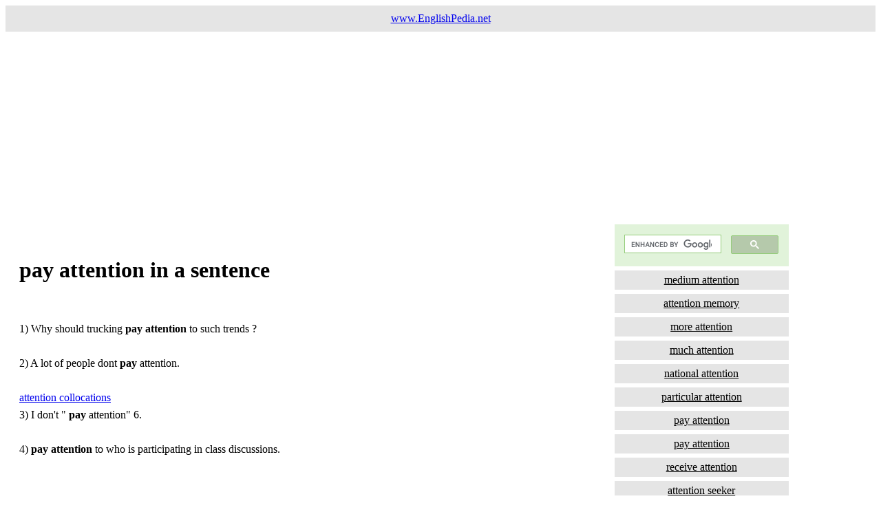

--- FILE ---
content_type: text/html
request_url: https://www.englishpedia.net/sentences/a/pay-attention-in-a-sentence.html
body_size: 2750
content:
<!DOCTYPE html>
<html>
<head>
<meta content="text/html; charset=ISO-8859-1" http-equiv="content-type"><title>pay attention in a sentence and example sentences</title>

<meta content="english word " name="author">
<meta content="use pay attention in a sentence and example sentences " name="description">
<meta name="keywords" content="english, pay attention in a sentence , sentences, how, use, synonyms, meaning, what, examples">
<meta name="viewport" content="width=device-width, initial-scale=1.0">
<style>
* {
  box-sizing: border-box;
}

.menu {
  float: left;
  width: 20%;
  text-align: center;
}

.menu a {
  background-color: #e5e5e5;
  padding: 5px;
  margin-top: 6px;
  display: block;
  width: 100%;
  color: black;
}


.main2 {
  float: left;
  width: 70%;
  line-height: 1.6;
  padding: 20px 20px 20px 20px;
}

.right {
  background-color: #e5e5e5;
  float: left;
  width: 0px;
  padding: 15px;
  margin-top: 7px;
  text-align: center;
}

@media only screen and (max-width: 620px) {
  /* For mobile phones: */
  .main2, .main, .menu {
    width: 100%;
  }
}
</style>
<script data-ad-client="ca-pub-2981171106178317" async src="https://pagead2.googlesyndication.com/pagead/js/adsbygoogle.js"></script>

<!-- Global site tag (gtag.js) - Google Analytics -->
<script async src="https://www.googletagmanager.com/gtag/js?id=UA-27305178-1"></script>
<script>
  window.dataLayer = window.dataLayer || [];
  function gtag(){dataLayer.push(arguments);}
  gtag('js', new Date());

  gtag('config', 'UA-27305178-1');
</script>

</head>
<body style="font-family:Verdana;color:#000;">

<div style="background-color:#e5e5e5;padding:10px;text-align:center;">
  <a href="https://www.englishpedia.net">www.EnglishPedia.net</a>
</div>

<div style="overflow:auto">
<script async src="https://pagead2.googlesyndication.com/pagead/js/adsbygoogle.js"></script>
<!-- yatak-esnek -->
<ins class="adsbygoogle"
     style="display:block"
     data-ad-client="ca-pub-2981171106178317"
     data-ad-slot="8037081894"
     data-ad-format="auto"
     data-full-width-responsive="true"></ins>
<script>
     (adsbygoogle = window.adsbygoogle || []).push({});
</script>

  
<div class="main2">
<h1>pay attention in a sentence</h1><br>1) Why should trucking <b>pay </b><b>attention </b>to such trends ?<br><br>2) A lot of people dont <b>pay </b>attention.<br><br><a title="attention collocations" href="https://www.englishpedia.net/english-collocations/a/attention-collocations-expressions.html" target="_blank" rel="noopener">attention collocations</a><br>3) I don't " <b>pay </b>attention" 6.<br><br>4)  <b>pay </b><b>attention </b>to who is participating in class discussions.<br><br><script async src="https://pagead2.googlesyndication.com/pagead/js/adsbygoogle.js"></script>
<ins class="adsbygoogle"
     style="display:block"
     data-ad-format="fluid"
     data-ad-layout-key="-fb+5w+4e-db+86"
     data-ad-client="ca-pub-2981171106178317"
     data-ad-slot="3237444455"></ins>
<script>
     (adsbygoogle = window.adsbygoogle || []).push({});
</script><br><br><h2>pay attention example sentences </h2> 5) Please dont <b>pay </b><b>attention </b>to negativity posted in the thread.<br><br>6) Notice â€“ <b>pay </b><b>attention </b>to your approval seeking tendencies.<br><br>7) Did anybody <b>pay </b><b>attention </b>in civics class in high school?<br><br>8)  <b>pay </b><b>attention </b>to what you're feeling.<br><br>9) But the preference is for <b>pay </b>Attention.<br><br>10)  <b>pay </b><b>attention </b>to your message and your audience.<br><br>11) And there is something else and for this <b>pay </b><b>attention </b>.<br><br>12) Nothing will make everyone <b>pay </b><b>attention </b>faster than an arrest.<br><br>13) Few <b>pay </b>much <b>attention </b>to the shifting demographics of court show judges.<br><br>14) People ... please <b>pay </b><b>attention </b>to what GC just said here.<br><br><script async src="https://pagead2.googlesyndication.com/pagead/js/adsbygoogle.js"></script>
<ins class="adsbygoogle"
     style="display:block; text-align:center;"
     data-ad-layout="in-article"
     data-ad-format="fluid"
     data-ad-client="ca-pub-2981171106178317"
     data-ad-slot="8295392107"></ins>
<script>
     (adsbygoogle = window.adsbygoogle || []).push({});
</script><br><br><h3>example sentences with attention </h3> 15)  <b>pay </b>attention, you at the back!<br><br>16) Facilitator raises the question, Why <b>pay </b><b>attention </b>to diversity?<br><br>17) Will the general public <b>pay </b><b>attention </b>?<br><br>18)  <b>pay </b>attention, but don't overreact.<br><br>19)  <b>pay </b><b>attention </b>to what you are looking at in your world.<br><br>20) Medications can help a child <b>pay </b><b>attention </b>and complete schoolwork.<br><br>21) Please subscribe to this channel and <b>pay </b><b>attention </b>to these videos .<br><br>22)  <b>pay </b>attention, or you may lose your drinks and the tips!<br><br>23)  <b>pay </b><b>attention </b><b>paying</b> <b>attention </b>to your surroundings is doubly important when slipstreaming.<br><br>24) Let's <b>pay </b><b>attention </b>to that !<br><br>25) In particular <b>pay </b><b>attention </b>to moles which are asymmetrical â€“ the sides being different.<br><br>26) Let's <b>pay </b><b>attention </b>to them!<br><br>27) A specified color of caution tape will be your guide so <b>pay </b>attention.<br><br><script async src="https://pagead2.googlesyndication.com/pagead/js/adsbygoogle.js"></script>
<ins class="adsbygoogle"
     style="display:block; text-align:center;"
     data-ad-layout="in-article"
     data-ad-format="fluid"
     data-ad-client="ca-pub-2981171106178317"
     data-ad-slot="7836226752"></ins>
<script>
     (adsbygoogle = window.adsbygoogle || []).push({});
</script><br><br><h4>How to use attention in a sentence </h4> 28) Filmmakers of the world <b>pay </b>attention: THIS is how you montage .<br><br>29) And the young were demanding, once again, that the world <b>pay </b>attention.<br><br>30) When playing Attack! on Facebook, <b>pay </b><b>attention </b>to the player details.<br><br>31) Websites to find jobs - <b>pay </b><b>attention </b>early on to your home office organization .<br><br>32) If re-heating this dish <b>pay </b><b>attention </b>to instructions on page 5 of this booklet.<br><br>33) When communicating with another person <b>pay </b><b>attention </b>to the quality of your voice and speech.<br><br>34) Stop practicing your goose-stepping or whatever it is you're doing and <b>pay </b>attention.<br><br>35)  <b>pay </b>attention, kids, so you don't end up like Jethro.<br><br>36)  <b>pay </b><b>attention </b>to these things.<br><br>37) Now city, to give them credit, city <b>pay </b><b>attention </b>to the local community.<br><br>38) Some hay day cheats of these applications. 4 <b>pay </b>enough <b>attention </b>on the sites.<br><br>39) Some pre-emptive steps â€“ and quick easy fixes : â€“ <b>pay </b><b>attention </b>to the forecast.<br><br>
<br><br>
These examples have been automatically selected and may contain sensitive content that does not reflect the opinions or policies of our website. Please inform us about the inappropriate sentences:
<br>
<script async src="https://pagead2.googlesyndication.com/pagead/js/adsbygoogle.js"></script>
<ins class="adsbygoogle"
     style="display:block; text-align:center;"
     data-ad-layout="in-article"
     data-ad-format="fluid"
     data-ad-client="ca-pub-2981171106178317"
     data-ad-slot="7836226752"></ins>
<script>
     (adsbygoogle = window.adsbygoogle || []).push({});
</script>
This site is designed to teach you English words in context with collocations with the help of example sentences. <br>You can easily memorize the word and the meaning of <a title="pay attention in a sentence" href="https://www.englishpedia.net/sentences/a/pay-attention-in-a-sentence.html" target="_blank" rel="noopener">pay attention</a><br>and This is a fast way of learning the meaning of <a title="pay attention in a sentence" href="https://www.englishpedia.net/sentences/a/pay-attention-in-a-sentence.html" target="_blank" rel="noopener">pay attention</a> with example sentences.<br> Always focus on the learning on sentences with <a title="pay attention in a sentence" href="https://www.englishpedia.net/sentences/a/pay-attention-in-a-sentence.html" target="_blank" rel="noopener">pay attention</a> <br> We believe you will easily learn to write and use the word <a title="pay attention in a sentence" href="https://www.englishpedia.net/sentences/a/pay-attention-in-a-sentence.html" target="_blank" rel="noopener">pay attention</a> in a sentence. <br>You can practice spelling and usage of the word by getting 10 examples of sentences with <a title="pay attention in a sentence" href="https://www.englishpedia.net/sentences/a/pay-attention-in-a-sentence.html" target="_blank" rel="noopener">pay attention</a>. <br>20 examples of simple sentences of <a title="pay attention in a sentence" href="https://www.englishpedia.net/sentences/a/pay-attention-in-a-sentence.html" target="_blank" rel="noopener">pay attention</a>. We tried to find and publish the the words with Simple Sentences of <a title="pay attention in a sentence" href="https://www.englishpedia.net/sentences/a/pay-attention-in-a-sentence.html" target="_blank" rel="noopener">pay attention</a> <br>Compound Sentences with <a title="pay attention in a sentence" href="https://www.englishpedia.net/sentences/a/pay-attention-in-a-sentence.html" target="_blank" rel="noopener">pay attention</a><br> Complex Sentences with <a title="pay attention in a sentence" href="https://www.englishpedia.net/sentences/a/pay-attention-in-a-sentence.html" target="_blank" rel="noopener">pay attention</a><br>Compound-Complex Sentences with <a title="pay attention in a sentence" href="https://www.englishpedia.net/sentences/a/pay-attention-in-a-sentence.html" target="_blank" rel="noopener">pay attention</a>
  </div>

<div class="menu">
<script async src="https://cse.google.com/cse.js?cx=b2c18647d572db908"></script>
<div class="gcse-search"></div>
    <a title="medium attention in a sentence" href="https://www.englishpedia.net/sentences/a/medium-attention-in-a-sentence.html" target="_blank" rel="noopener">medium attention</a><a title="attention memory in a sentence" href="https://www.englishpedia.net/sentences/a/attention-memory-in-a-sentence.html" target="_blank" rel="noopener">attention memory</a><a title="more attention in a sentence" href="https://www.englishpedia.net/sentences/a/more-attention-in-a-sentence.html" target="_blank" rel="noopener">more attention</a><a title="much attention in a sentence" href="https://www.englishpedia.net/sentences/a/much-attention-in-a-sentence.html" target="_blank" rel="noopener">much attention</a><a title="national attention in a sentence" href="https://www.englishpedia.net/sentences/a/national-attention-in-a-sentence.html" target="_blank" rel="noopener">national attention</a><a title="particular attention in a sentence" href="https://www.englishpedia.net/sentences/a/particular-attention-in-a-sentence.html" target="_blank" rel="noopener">particular attention</a><a title="pay attention in a sentence" href="https://www.englishpedia.net/sentences/a/pay-attention-in-a-sentence.html" target="_blank" rel="noopener">pay attention</a><a title="pay attention in a sentence" href="https://www.englishpedia.net/sentences/a/pay-attention-in-a-sentence.html" target="_blank" rel="noopener">pay attention</a><a title="receive attention in a sentence" href="https://www.englishpedia.net/sentences/a/receive-attention-in-a-sentence.html" target="_blank" rel="noopener">receive attention</a><a title="attention seeker in a sentence" href="https://www.englishpedia.net/sentences/a/attention-seeker-in-a-sentence.html" target="_blank" rel="noopener">attention seeker</a><a title="attention shift in a sentence" href="https://www.englishpedia.net/sentences/a/attention-shift-in-a-sentence.html" target="_blank" rel="noopener">attention shift</a>
 <br><a href="https://www.englishpedia.net/collocations-dictionary/"
 target="_blank">collocations dictionary</a><br><br>
<script async src="https://pagead2.googlesyndication.com/pagead/js/adsbygoogle.js"></script>
<!-- dikey-esnek -->
<ins class="adsbygoogle"
     style="display:block"
     data-ad-client="ca-pub-2981171106178317"
     data-ad-slot="2976326908"
     data-ad-format="auto"
     data-full-width-responsive="true"></ins>
<script>
     (adsbygoogle = window.adsbygoogle || []).push({});
</script>
  </div>

 
</div>

<div style="background-color:#e5e5e5;text-align:center;padding:5px;margin-top:1px;"><a title="in a sentence" href="https://www.englishpedia.net" target="_blank" rel="noopener">in a sentence</a></div>

</body>
</html>


--- FILE ---
content_type: text/html; charset=utf-8
request_url: https://www.google.com/recaptcha/api2/aframe
body_size: 105
content:
<!DOCTYPE HTML><html><head><meta http-equiv="content-type" content="text/html; charset=UTF-8"></head><body><script nonce="WoofkIpnxEqA1QknKcq5yg">/** Anti-fraud and anti-abuse applications only. See google.com/recaptcha */ try{var clients={'sodar':'https://pagead2.googlesyndication.com/pagead/sodar?'};window.addEventListener("message",function(a){try{if(a.source===window.parent){var b=JSON.parse(a.data);var c=clients[b['id']];if(c){var d=document.createElement('img');d.src=c+b['params']+'&rc='+(localStorage.getItem("rc::a")?sessionStorage.getItem("rc::b"):"");window.document.body.appendChild(d);sessionStorage.setItem("rc::e",parseInt(sessionStorage.getItem("rc::e")||0)+1);localStorage.setItem("rc::h",'1769419873643');}}}catch(b){}});window.parent.postMessage("_grecaptcha_ready", "*");}catch(b){}</script></body></html>